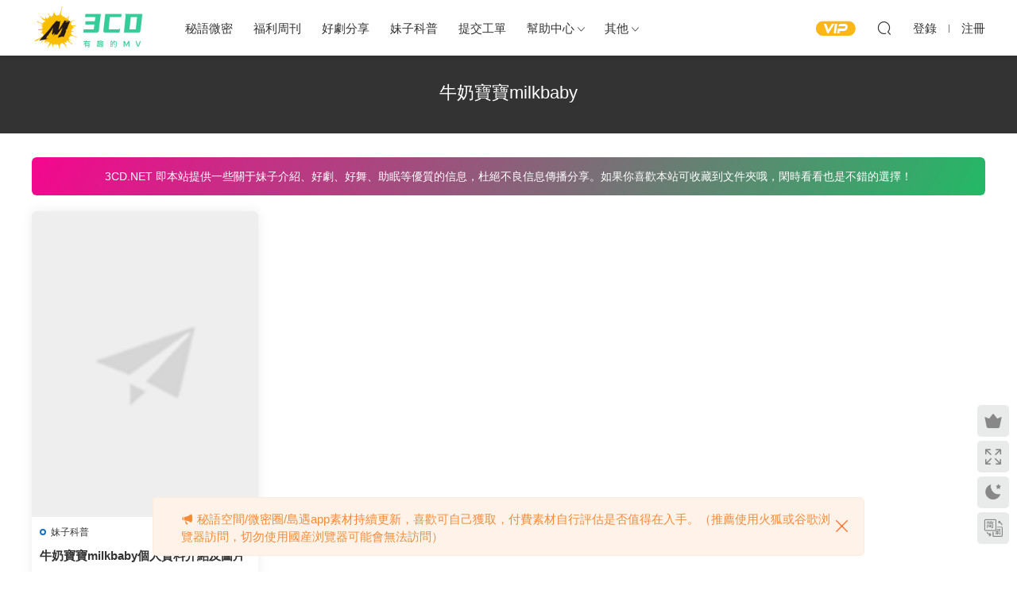

--- FILE ---
content_type: text/html; charset=UTF-8
request_url: https://www.3cd.net/tags/%E7%89%9B%E5%A5%B6%E5%AE%9D%E5%AE%9Dmilkbaby
body_size: 6301
content:
<!DOCTYPE HTML>
<html lang="zh-Hans">
<head>
  <meta charset="UTF-8">
  <meta http-equiv="X-UA-Compatible" content="IE=edge,chrome=1">
  <meta name="viewport" content="width=device-width,minimum-scale=1.0,maximum-scale=1.0,user-scalable=no"/>
  <meta name="apple-mobile-web-app-title" content="3CD">
  <meta http-equiv="Cache-Control" content="no-siteapp">
    <title>牛奶宝宝milkbaby-3CD</title>
  <meta name="keywords" content="牛奶宝宝milkbaby">
  <meta name="description" content="">
    <link rel="shortcut icon" href="/wp-content/uploads/2021/07/logo_3cd_1-1.png">
  <meta name='robots' content='max-image-preview:large' />
<link rel='dns-prefetch' href='//www.3cd.net' />
<style id='classic-theme-styles-inline-css' type='text/css'>
/*! This file is auto-generated */
.wp-block-button__link{color:#fff;background-color:#32373c;border-radius:9999px;box-shadow:none;text-decoration:none;padding:calc(.667em + 2px) calc(1.333em + 2px);font-size:1.125em}.wp-block-file__button{background:#32373c;color:#fff;text-decoration:none}
</style>
<link rel='stylesheet' id='modown-font-css' href='https://www.3cd.net/wp-content/themes/modown/static/css/fonts.css?ver=9.1' type='text/css' media='screen' />
<link rel='stylesheet' id='modown-base-css' href='https://www.3cd.net/wp-content/themes/modown/static/css/base.css?ver=9.1' type='text/css' media='screen' />
<script type="text/javascript" src="https://www.3cd.net/wp-includes/js/jquery/jquery.min.js?ver=3.7.1" id="jquery-core-js"></script>
<script type="text/javascript" src="https://www.3cd.net/wp-includes/js/jquery/jquery-migrate.min.js?ver=3.4.1" id="jquery-migrate-js"></script>
<style id="erphpdown-custom"></style>
<style type="text/css">.broken_link, a.broken_link {
	text-decoration: line-through;
}</style><link rel="icon" href="https://www.3cd.net/wp-content/uploads/2025/02/cropped-未标题-1-32x32.png" sizes="32x32" />
<link rel="icon" href="https://www.3cd.net/wp-content/uploads/2025/02/cropped-未标题-1-192x192.png" sizes="192x192" />
<link rel="apple-touch-icon" href="https://www.3cd.net/wp-content/uploads/2025/02/cropped-未标题-1-180x180.png" />
<meta name="msapplication-TileImage" content="https://www.3cd.net/wp-content/uploads/2025/02/cropped-未标题-1-270x270.png" />
<link rel="alternate" type="application/rss+xml" title="RSS" href="https://www.3cd.net/rsslatest.xml" />    <script>var $ = jQuery;</script>
  <style>
  :root{--theme-color: #1e73be;--theme-color2: #1e73be;--theme-radius: 5px;}    .grids .grid .img{height: 385px;}
    .widget-postlist .hasimg li{padding-left: calc(46.636363636364px + 10px);}
    .widget-postlist .hasimg li .img{width:46.636363636364px;}
    @media (max-width: 1230px){
      .grids .grid .img{height: 314.07894736842px;}
    }
    @media (max-width: 1024px){
      .grids .grid .img{height: 385px;}
    }
    @media (max-width: 925px){
      .grids .grid .img{height: 314.07894736842px;}
    }
    @media (max-width: 768px){
      .grids .grid .img{height: 385px;}
    }
    @media (max-width: 620px){
      .grids .grid .img{height: 314.07894736842px;}
    }
    @media (max-width: 480px){
      .grids .grid .img{height: 243.15789473684px;}
    }
      .banner:after, body.home .swiper-container-fullwidth .swiper-slide:after{content:"";position:absolute;top:0;bottom:0;left:0;right:0;background:linear-gradient(180deg,rgba(0,0,0,.38) 0,rgba(0,0,0,.38) 3.5%,rgba(0,0,0,.379) 7%,rgba(0,0,0,.377) 10.35%,rgba(0,0,0,.375) 13.85%,rgba(0,0,0,.372) 17.35%,rgba(0,0,0,.369) 20.85%,rgba(0,0,0,.366) 24.35%,rgba(0,0,0,.364) 27.85%,rgba(0,0,0,.361) 31.35%,rgba(0,0,0,.358) 34.85%,rgba(0,0,0,.355) 38.35%,rgba(0,0,0,.353) 41.85%,rgba(0,0,0,.351) 45.35%,rgba(0,0,0,.35) 48.85%,rgba(0,0,0,.353) 52.35%,rgba(0,0,0,.36) 55.85%,rgba(0,0,0,.371) 59.35%,rgba(0,0,0,.385) 62.85%,rgba(0,0,0,.402) 66.35%,rgba(0,0,0,.42) 69.85%,rgba(0,0,0,.44) 73.35%,rgba(0,0,0,.46) 76.85%,rgba(0,0,0,.48) 80.35%,rgba(0,0,0,.498) 83.85%,rgba(0,0,0,.515) 87.35%,rgba(0,0,0,.529) 90.85%,rgba(0,0,0,.54) 94.35%,rgba(0,0,0,.547) 97.85%,rgba(0,0,0,.55));z-index:9}
      .container{max-width:1505px;}
            .slider-left{max-width: 1200px;}
    @media (max-width:1535px){
      .modown-ad .item:nth-child(5){display: none;}
      .slider-right2{width: 285px;}
      .slider-right2 .item2{display: none;}
      .slider-left{max-width: 895px;}
    }

        .grids .grid h3 a{height: 40px;-webkit-line-clamp:2;}
    .grids .audio .title{line-height: 25px;}
      .grids .grid h3 a, .lists .list h3 a, .lists .grid h3 a, .home-blogs ul li h3 a{font-weight:600;}
      .grid > .recommend-tag, .list > .recommend-tag{background: #ffffff !important;}
    .grid > .recommend-tag:before, .list > .recommend-tag:before{border-color: transparent transparent #ffffff transparent !important;}
      .article-content .gallery-item > a, .article-content .gallery-item .img{width:100%;height:0;position: relative;padding-bottom: 100%;display: block;}
    .article-content .gallery-item img{width:100%;height:100%;position: absolute;}
    .article-content .blocks-gallery-grid .blocks-gallery-item figure{width:100%;height:0;position: relative;padding-bottom: 100%;display: block;}
    .article-content .blocks-gallery-grid .blocks-gallery-item img{width:100%;height:100%;position: absolute;}
      .article-content img{display:block;}
      .erphpdown-box, .erphpdown, .article-content .erphpdown-content-vip{background: transparent !important;border: 2px dashed var(--theme-color);}
    .erphpdown-box .erphpdown-title{display: inline-block;}
  .logo{width:150px;}@media (max-width: 1024px){.logo, .logo a {width: 120px;height: 60px;}}@media (max-width: 768px){.nav-right .nav-vip{display: none;}.sitetips-default{bottom:100px;}
        .rollbar{display: none;}}@media (max-width:480px){}.vip-item ul {
    margin-bottom: 20px;
}
.vip-item ul li:not(:last-child) {
    border-bottom: solid 1px #f7f7f7;
}
.article-post-minibox {width: 100%;}</style></head>
<body class="archive tag tag-milkbaby tag-872">
<header class="header">
  <div class="container clearfix">
        <div class="logo">      <a style="background-image:url(https://www.3cd.net/wp-content/uploads/2021/07/logo_3cd_1-1.png)" href="https://www.3cd.net" title="3CD">3CD</a>
      </div>
    <ul class="nav-main">
      <li id="menu-item-14505" class="menu-item menu-item-type-taxonomy menu-item-object-category menu-item-14505"><a href="https://www.3cd.net/weme">秘语微密</a></li>
<li id="menu-item-12180" class="menu-item menu-item-type-taxonomy menu-item-object-category menu-item-12180"><a href="https://www.3cd.net/fulizh">福利周刊</a></li>
<li id="menu-item-20" class="menu-item menu-item-type-taxonomy menu-item-object-category menu-item-20"><a href="https://www.3cd.net/ysfx">好剧分享</a></li>
<li id="menu-item-51" class="menu-item menu-item-type-taxonomy menu-item-object-category menu-item-51"><a href="https://www.3cd.net/mzkp">妹子科普</a></li>
<li id="menu-item-52" class="menu-item menu-item-type-custom menu-item-object-custom menu-item-52"><a href="/user?action=ticket">提交工单</a></li>
<li id="menu-item-60" class="menu-item menu-item-type-custom menu-item-object-custom menu-item-has-children menu-item-60"><a href="#">帮助中心</a>
<ul class="sub-menu">
	<li id="menu-item-57" class="menu-item menu-item-type-post_type menu-item-object-page menu-item-57"><a href="https://www.3cd.net/help">常见疑问</a></li>
	<li id="menu-item-14617" class="menu-item menu-item-type-post_type menu-item-object-page menu-item-14617"><a href="https://www.3cd.net/%e8%a7%a3%e5%8e%8b%e6%95%99%e7%a8%8b">解压教程</a></li>
	<li id="menu-item-54" class="menu-item menu-item-type-post_type menu-item-object-page menu-item-54"><a href="https://www.3cd.net/shengming">免责申明</a></li>
</ul>
</li>
<li id="menu-item-14506" class="menu-item menu-item-type-custom menu-item-object-custom menu-item-has-children menu-item-14506"><a href="#">其他</a>
<ul class="sub-menu">
	<li id="menu-item-557" class="menu-item menu-item-type-post_type menu-item-object-page menu-item-557"><a href="https://www.3cd.net/zhanghao">帐号安全</a></li>
	<li id="menu-item-61" class="menu-item menu-item-type-post_type menu-item-object-page menu-item-61"><a href="https://www.3cd.net/tougao">投稿</a></li>
	<li id="menu-item-14688" class="menu-item menu-item-type-post_type menu-item-object-page menu-item-14688"><a href="https://www.3cd.net/ask">提问</a></li>
</ul>
</li>
    </ul>
        <ul class="nav-right">
                  <li class="nav-vip">
        <a href="https://www.3cd.net/vip"><i class="icon icon-vip-s"></i></a>
      </li>
                                    <li class="nav-search">
        <a href="javascript:;" class="search-loader" title="搜索"><i class="icon icon-search"></i></a>
      </li>
                    <li class="nav-login no"><a href="https://www.3cd.net/login?redirect_to=https://www.3cd.net/tags/%E7%89%9B%E5%A5%B6%E5%AE%9D%E5%AE%9Dmilkbaby" class="signin-loader" rel="nofollow"><i class="icon icon-user"></i><span>登录</span></a><b class="nav-line"></b><a href="https://www.3cd.net/login?action=register&redirect_to=https://www.3cd.net/tags/%E7%89%9B%E5%A5%B6%E5%AE%9D%E5%AE%9Dmilkbaby" class="signup-loader" rel="nofollow"><span>注册</span></a></li>
                    <li class="nav-button"><a href="javascript:;" class="nav-loader"><i class="icon icon-menu"></i></a></li>
          </ul>
  </div>
</header>
<div class="search-wrap">
  <div class="container search-wrap-container">
    <form action="https://www.3cd.net/" class="search-form" method="get">
            <input autocomplete="off" class="search-input" name="s" placeholder="输入关键字回车" type="text">
      <button class="search-btn" type="submit"><i class="icon icon-search"></i>搜索</button>
      <i class="icon icon-close"></i>
      <input type="hidden" name="cat" class="search-cat-val">
          </form>
  </div>
</div><div class="banner-archive" >
	<div class="container">
		<h1 class="archive-title">牛奶宝宝milkbaby</h1>
		<p class="archive-desc"></p>
	</div>
</div>
<div class="main">
		<div class="container clearfix">
				<div class="modown-ad" ><style>
.content-copyright {
    color: #fff!important;
    display: flex;
    justify-content: center;
    flex-flow: column;
    margin-top: 0px;
    padding: 12px;
    border-radius: 6px;
    position: relative;
    background-image: linear-gradient(120deg, #f5068e 0%, #23b966 100%);
    box-shadow: 0 0 0.0625rem 0 rgba(8,11,14,.06), 0 0.1875rem 0.1875rem -0.0625rem rgba(8,11,14,.1), 0 0 0.1875rem 0 rgba(8,11,14,.02);
    text-align: center;
    font-size: 14px!important;
    line-height: 24px;
    margin-bottom: 0!important;
}
</style>
<div class="content-copyright"><p>3CD.NET 即本站提供一些关于妹子介绍、好剧、好舞、助眠等优质的信息，杜绝不良信息传播分享。如果你喜欢本站可收藏到文件夹哦，闲时看看也是不错的选择！</p></div></div>		<div id="posts" class="posts grids  clearfix">
			<div class="post grid"  data-id="13126">
    <div class="img">
        <a href="https://www.3cd.net/13126.html" title="牛奶宝宝milkbaby个人资料介绍及图片" target="_blank" rel="bookmark">
        <img src="https://www.3cd.net/wp-content/themes/modown/static/img/thumbnail.png" data-src="https://pic.imgdb.cn/item/620210362ab3f51d91e0f2e2.jpg" class="thumb" alt="牛奶宝宝milkbaby个人资料介绍及图片">
                </a>
            </div>

    <div class="cat"><a href="https://www.3cd.net/mzkp">妹子科普</a></div>
    
    <h3 itemprop="name headline"><a itemprop="url" rel="bookmark" href="https://www.3cd.net/13126.html" title="牛奶宝宝milkbaby个人资料介绍及图片" target="_blank">牛奶宝宝milkbaby个人资料介绍及图片</a></h3>

        <div class="excerpt">中文名字牛奶宝宝，英文名字milkbaby，宁波人，主播、微博网红、颜值博主，斗鱼直...</div>
    <div class="grid-meta">
        <span class="time"><i class="icon icon-time"></i> 2022-02-08</span>    </div>

    
        </div>		</div>
							</div>
</div>
<footer class="footer">
	<div class="container">
	    		<div class="footer-widgets">
	    		    </div>
	    	    	    <div class="copyright"><p><span style="font-size: 16px;">温馨提示：本站是只搬运福利但不生产福利的福利吧。如果你觉得本站做的不错，请添加到收藏夹！</span></p>
<p><span style="font-size: 16px;"><br />
©2019-2025 3CD.NET 站内大部分资源收集于网络，若侵犯了您的合法权益，请联系我们删除！ </span></p>
</div>
	</div>
</footer>


<div class="rollbar">
	<ul>
						<li class="vip-li"><a href="https://www.3cd.net/vip"><i class="icon icon-crown-s"></i></a><h6>升级VIP<i></i></h6></li>				<li><a href="javascript:;" class="fullscreen"><i class="icon icon-fullscreen"></i></a><h6>全屏浏览<i></i></h6></li>		<li><a href="javascript:;" class="theme_night"><i class="icon icon-moon" style="top:0"></i></a><h6>夜间模式<i></i></h6></li>		<li><a href="javascript:zh_tran2();" class="zh_click"><i class="icon icon-fan" style="top:0"></i></a><h6>繁简切换<i></i></h6></li>		<li class="totop-li"><a href="javascript:;" class="totop"><i class="icon icon-arrow-up"></i></a><h6>返回顶部<i></i></h6></li>    
	</ul>
</div>

<div class="footer-fixed-nav clearfix">
			<a href="https://www.3cd.net"><i class="icon icon-home"></i><span>首页</span></a>
		<a href="https://www.3cd.net/all"><i class="icon icon-find"></i><span>发现</span></a>
		<a href="https://www.3cd.net/vip" class="special"><i class="icon icon-crown"></i><span>VIP</span></a>
					<a href="https://www.3cd.net/login" class="footer-fixed-nav-user signin-loader"><i class="icon icon-user"></i><span>我的</span></a>
		<!--div class="footer-nav-trigger"><i class="icon icon-arrow-down"></i></div-->
</div>

<div class="sitetips sitetips-default">
	<i class="icon icon-horn"></i> 秘语空间/微密圈/岛遇app素材持续更新，喜欢可自己获取，付费素材自行评估是否值得在入手。<span style="color: #f58b36; font-size: 15px; background-color: #fff3e9;">（推荐使用火狐或谷歌浏览器访问，切勿使用国产浏览器可能会无法访问）</span><a href="javascript:;" class="close"><i class="icon icon-close"></i></a>
</div>


<div class="sign">			
	<div class="sign-mask"></div>			
	<div class="sign-box">	
				
		<div class="sign-tips"></div>			
		<form id="sign-in">  
		    <div class="form-item" style="text-align:center"><a href="https://www.3cd.net"><img class="logo-login" src="https://www.3cd.net/wp-content/uploads/2021/07/未标题-1.png" alt="3CD"></a></div>
			<div class="form-item"><input type="text" name="user_login" class="form-control" id="user_login" placeholder="用户名/邮箱"><i class="icon icon-user"></i></div>			
			<div class="form-item"><input type="password" name="password" class="form-control" id="user_pass" placeholder="密码"><i class="icon icon-lock"></i></div>		
						<div class="form-item">
				<input type="text" class="form-control" id="user_captcha" name="user_captcha" placeholder="验证码"><span class="captcha-clk2">显示验证码</span>
				<i class="icon icon-safe"></i>
			</div>
				
			<div class="sign-submit">			
				<input type="button" class="btn signinsubmit-loader" name="submit" value="登录">  			
				<input type="hidden" name="action" value="signin">			
			</div>			
			<div class="sign-trans">没有账号？<a href="javascript:;" class="erphp-reg-must">注册</a>&nbsp;&nbsp;<a href="https://www.3cd.net/login?action=password&redirect_to=https://www.3cd.net/tags/%E7%89%9B%E5%A5%B6%E5%AE%9D%E5%AE%9Dmilkbaby" rel="nofollow" target="_blank">忘记密码？</a></div>		
							
		</form>	
				
		<form id="sign-up" style="display: none;"> 	
		    <div class="form-item" style="text-align:center"><a href="https://www.3cd.net"><img class="logo-login" src="https://www.3cd.net/wp-content/uploads/2021/07/未标题-1.png" alt="3CD"></a></div>			
		    	
			<div class="form-item"><input type="text" name="name" class="form-control" id="user_register" placeholder="用户名"><i class="icon icon-user"></i></div>			
			<div class="form-item"><input type="email" name="email" class="form-control" id="user_email" placeholder="邮箱"><i class="icon icon-mail"></i></div>		
			<div class="form-item"><input type="password" name="password2" class="form-control" id="user_pass2" placeholder="密码"><i class="icon icon-lock"></i></div>
				
			<div class="form-item">
				<input type="text" class="form-control" id="captcha" name="captcha" placeholder="验证码"><span class="captcha-clk">获取验证码</span>
				<i class="icon icon-safe"></i>
			</div>	
				
			<div class="sign-submit">			
				<input type="button" class="btn signupsubmit-loader" name="submit" value="注册">  			
				<input type="hidden" name="action" value="signup">  	
							
			</div>			
			<div class="sign-trans">已有账号？ <a href="javascript:;" class="modown-login-must">登录</a></div>	
				
										
		</form>	
			
					
	</div>			
</div>
<script>var zh_autoLang_t=false;var zh_autoLang_s=true;</script><script src="https://www.3cd.net/wp-content/themes/modown/static/js/chinese.js"></script><script>
	window._MBT = {uri: 'https://www.3cd.net/wp-content/themes/modown', child: 'https://www.3cd.net/wp-content/themes/modown', urc: '1', uru: '1', url:'https://www.3cd.net', urg: '1', usr: 'https://www.3cd.net/user', roll: [], admin_ajax: 'https://www.3cd.net/wp-admin/admin-ajax.php', erphpdown: 'https://www.3cd.net/wp-content/plugins/erphpdown/', image: '1.3509', hanimated: '0', fancybox: '1', anchor: '0', loading: '', nav: '0', iframe: '1', video_full: '0',tuan: '0',down_fixed: '0'};</script>
<script>window._ERPHPDOWN = {"uri":"https://www.3cd.net/wp-content/plugins/erphpdown", "payment": "6", "wppay": "link", "tuan":"", "author": "mobantu"}</script>
<script type="text/javascript" id="erphpdown-js-extra">
/* <![CDATA[ */
var _ERPHP = {"ajaxurl":"https:\/\/www.3cd.net\/wp-admin\/admin-ajax.php"};
/* ]]> */
</script>
<script type="text/javascript" src="https://www.3cd.net/wp-content/plugins/erphpdown/static/erphpdown.js?ver=17.1" id="erphpdown-js"></script>
<script type="text/javascript" src="https://www.3cd.net/wp-content/themes/modown/static/js/lib.js?ver=9.1" id="modown-lib-js"></script>
<script type="text/javascript" src="https://www.3cd.net/wp-content/themes/modown/static/js/base.js?ver=9.1" id="modown-base-js"></script>
<script>MOBANTU.init({ias: 0, lazy: 1, plazy: 1, water: 0, mbf: 0, mpf: 0, mpfp: 0});document.oncontextmenu = new Function("return false;");</script>
<div class="analysis"><script charset="UTF-8" id="LA_COLLECT" src="//sdk.51.la/js-sdk-pro.min.js"></script>
<script>LA.init({id:"JMUbYFoGcNP8lJib",ck:"JMUbYFoGcNP8lJib"})</script></div>
</body></html>